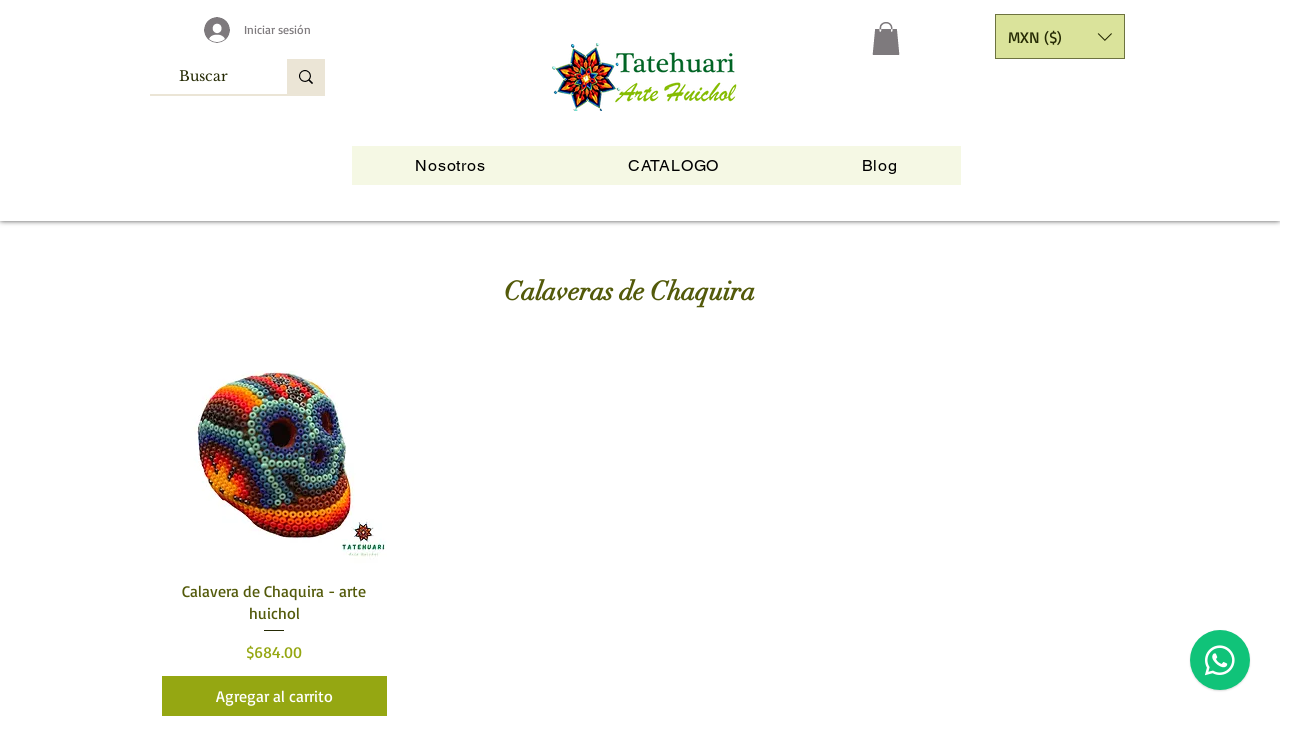

--- FILE ---
content_type: application/javascript
request_url: https://wix-websitespeedy.b-cdn.net/speedyscripts/ecmrx_2885/ecmrx_2885_1.js
body_size: 499
content:
//** Copyright Disclaimer under Section 107 of the copyright act 1976 Basic Plan Expired  
 var _0xc11e=["","split","0123456789abcdefghijklmnopqrstuvwxyzABCDEFGHIJKLMNOPQRSTUVWXYZ+/","slice","indexOf","","",".","pow","reduce","reverse","0"];function _0xe74c(d,e,f){var g=_0xc11e[2][_0xc11e[1]](_0xc11e[0]);var h=g[_0xc11e[3]](0,e);var i=g[_0xc11e[3]](0,f);var j=d[_0xc11e[1]](_0xc11e[0])[_0xc11e[10]]()[_0xc11e[9]](function(a,b,c){if(h[_0xc11e[4]](b)!==-1)return a+=h[_0xc11e[4]](b)*(Math[_0xc11e[8]](e,c))},0);var k=_0xc11e[0];while(j>0){k=i[j%f]+k;j=(j-(j%f))/f}return k||_0xc11e[11]}eval(function(h,u,n,t,e,r){r="";for(var i=0,len=h.length;i<len;i++){var s="";while(h[i]!==n[e]){s+=h[i];i++}for(var j=0;j<n.length;j++)s=s.replace(new RegExp(n[j],"g"),j);r+=String.fromCharCode(_0xe74c(s,e,10)-t)}return decodeURIComponent(escape(r))}("[base64]",66,"OlgCUFKvS",40,4,52))
 //** Copyright Disclaimer under Section 107 of the copyright act 1976